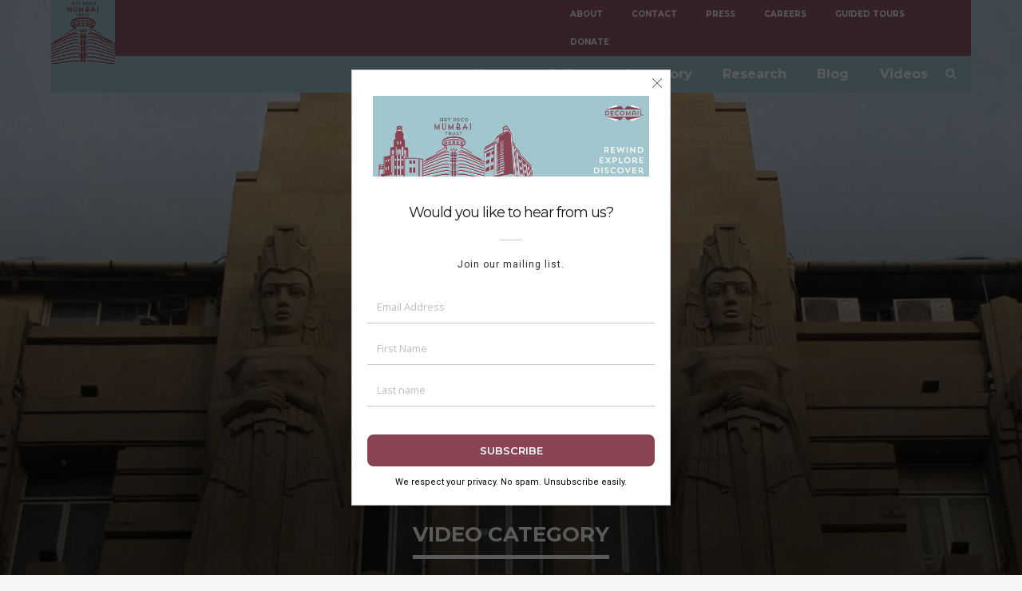

--- FILE ---
content_type: text/html
request_url: https://cdn.sender.net/accounts_resources/popups/191103/82645/841ae20bfbe5f361QjpcM.html
body_size: 3351
content:
<div class="sender-subs-popup-form sender-subs-popup-form-ejGr5a" style="width: 100%; height: 100%;"><div style="height: 100%;"><div class="sender-form-modal-background sender-form-input-ejGr5a"></div><div class="sender-form-modal is-active"><div class="sender-form-modal-content-wrap"><div class="sender-form-modal-content"><div><form id="sender-form-content" class="sender-form-box sender-form-input-ejGr5a" autocomplete="off"><div class="box-bg box-padding" style="width: 100%;"><div style="border: 1px solid rgb(199, 199, 199); display: flex; height: 100%;"><link href="https://fonts.googleapis.com/css2?family=Montserrat:ital,wght@0,400;0,600;1,400;1,600&amp;family=Roboto:ital,wght@0,400;1,400&amp;family=Noto+Sans:ital,wght@0,400;0,700;1,400;1,700&amp;display=swap" rel="stylesheet"><div class="sender-form-flex popup-3"><div class="sender-form-column"><div class="sender-form-empty-rect"></div><button type="button" class="sender-form-input-ejGr5a sender-form-modal-close sender-popup-close sender-form-image-close custom-close" aria-label="close" fdprocessedid="bcki0m"></button><div class="sender-form-els"><div class="form-logo-wrapper"><div class="form-logo-holder"><div class="form-logo-inner"><img class="form-logo" src="https://cdn.sender.net/email_images/191103/images/all/admt_new.jpg"></div></div></div><div class="sender-form-success" style="display: none;"><div class="sender-form-title sender-form-input-ejGr5a"><p style="text-align: center;">Thank you!</p></div><div class="sender-form-subtitle sender-form-input-ejGr5a"><p style="text-align: center;">We are glad to have you on board</p></div></div><div class="sender-form"><div class="sender-form-title sender-form-input-ejGr5a"><p style="text-align: center;">Would you like to hear from us?</p></div><div class="sender-form-line-break"><div></div></div><div class="sender-form-subtitle sender-form-input-ejGr5a"><p style="text-align: center;">Join our mailing list.</p></div><div class="sender-form-inputs"><div class="sender-form-field sender-form-input-ejGr5a"><input class="sender-form-input sender-form-input-ejGr5a" type="email" name="email" required="" placeholder="Email Address" maxlength="320" dir="auto" fdprocessedid="y9s9i" comet-listener="true"></div><div class="sender-form-field sender-form-input-ejGr5a"><input class="sender-form-input sender-form-input-ejGr5a" type="text" name="firstname" placeholder="First Name" maxlength="255" dir="auto" fdprocessedid="1itfo" comet-listener="true"></div><div class="sender-form-field sender-form-input-ejGr5a"><input class="sender-form-input sender-form-input-ejGr5a" type="text" name="lastname" placeholder="Last name" maxlength="255" dir="auto" fdprocessedid="a1fu4b" comet-listener="true"></div></div><div class="bottom-section"><button class="sender-form-button submit-button is-fullwidth" text_during_submit="Sending..." fdprocessedid="0riky">SUBSCRIBE</button><div class="sender-form-bottom-text sender-form-input-ejGr5a"><p style="text-align: center;"><span style="font-size: 11px;">We respect your privacy. No spam. Unsubscribe easily.</span></p></div></div></div></div></div></div><div class="sender-form-stylesheets"><style>.flex-set { display: flex;  } .flex-justify-center { justify-content: center;  } .flex-align-center { align-items: center;  } .flex-place-center { justify-content: center; align-items: center;  } a { text-decoration: unset;  } a, a:active, a:focus, a:hover, a:visited { color: inherit;  } .sender-subs-popup-form-ejGr5a .sender-form-box * { box-sizing: border-box;  } .sender-form-els > [class^=sender-form] > :first-child { margin-top: 0 !important;  } .sender-subs-popup-form-ejGr5a .sender-form-inputs { margin-top: 23px;  } .sender-subs-popup-form-ejGr5a .sender-form-checkboxes { margin-top: 12px;  } .sender-subs-popup-form-ejGr5a .recaptcha-preview-wrap { margin-top: 12px;  } .sender-subs-popup-form-ejGr5a .sender-form .sender-form-field { display: block;  } .sender-form-input[readonly] { border-color: unset;  } .sender-subs-popup-form-ejGr5a .sender-form-checkbox-holder { line-height: 0;  } .sender-subs-popup-form-ejGr5a .sender-form-field .sender-form-b-checkbox.sender-form-checkbox input[type=checkbox] + .sender-form-check { width: 20px; height: 20px; transition: none; background-size: 10.5px 12px; border-color: #dddddd; border-radius: 5px; border: 1px solid #dddddd;  } .sender-subs-popup-form-ejGr5a .sender-form-b-checkbox.sender-form-checkbox.sender-form-label { width: 100%; margin: 0;  } .sender-subs-popup-form-ejGr5a .sender-form-b-checkbox.sender-form-checkbox .sender-form-check { margin-inline-end: 10px;  } .sender-subs-popup-form-ejGr5a .sender-form-b-checkbox.sender-form-checkbox .sender-form-control-label { padding-left: 0;  } .sender-subs-popup-form-ejGr5a .sender-form-b-checkbox.sender-form-checkbox input[type=checkbox]:checked + .sender-form-check { background-color: #2b2b2b; background-image: url("data:image/svg+xml,%3Csvg xmlns='http://www.w3.org/2000/svg'  viewBox='0 0 11 9' %3E %3Cpath fill='none' fill-rule='evenodd' stroke='%23FFF' stroke-width='2' d='M1 3.756L4.375 7 10 1' %3E%3C/path%3E%3C/svg%3E"); background-repeat: no-repeat; background-position: center center; border-color: #2b2b2b;  } .sender-subs-popup-form-ejGr5a .sender-form-b-checkbox.sender-form-checkbox input[type=checkbox].is-indeterminate + .sender-form-check { background: #2b2b2b url("data:image/svg+xml,%3Csvg xmlns='http://www.w3.org/2000/svg' viewBox='0 0 1 1'%3E%3Crect style='fill:%23fff' width='0.7' height='0.2' x='.15' y='.4'%3E%3C/rect%3E%3C/svg%3E") no-repeat center center; border-color: #2b2b2b;  } .sender-subs-popup-form-ejGr5a .sender-form-field .sender-form-input:active, .sender-form-field .sender-form-input:focus { border-color: #c7c7c7; box-shadow: none;  } .sender-subs-popup-form-ejGr5a .sender-form-field .sender-form-input[type='number'] { -moz-appearance: textfield;  } .sender-subs-popup-form-ejGr5a .sender-form-field input.sender-form-input[type='number'] { padding-right: 28px;  } .sender-subs-popup-form-ejGr5a .sender-form-field .sender-form-input[type='number']::-webkit-outer-spin-button,
        .sender-subs-popup-form-ejGr5a .sender-form-field .sender-form-input[type='number']::-webkit-inner-spin-button { -webkit-appearance: none; margin: 0;  } .sender-subs-popup-form-ejGr5a .form-number-input-icons { z-index: 1; top: 50%; transform: translateY(-50%); right: 10px; display: flex; flex-direction: column; line-height: 0; background-color: #fff; border-radius: 20px;  } .sender-subs-popup-form-ejGr5a .form-number-input-icons a { cursor: pointer; display: block; user-drag: none; user-select: none; -moz-user-select: none; -webkit-user-drag: none; -webkit-user-select: none; -ms-user-select: none;  } .sender-subs-popup-form-ejGr5a .form-number-input-icons a:hover div { background-color: #ccc;  } .sender-subs-popup-form-ejGr5a .form-number-input-icons a:active div { background-color: #ddd;  } .sender-subs-popup-form-ejGr5a .form-number-input-icons a:first-child { padding: 3px 4px 0; margin: -3px -4px -1px;  } .sender-subs-popup-form-ejGr5a .form-number-input-icons a:first-child div { padding: 2px 2px 0; border: 1px solid #ccc; border-bottom: none; border-top-left-radius: 20px; border-top-right-radius: 20px;  } .sender-subs-popup-form-ejGr5a .form-number-input-icons a:last-child { padding: 0 4px 3px; margin: -1px -4px -3px;  } .sender-subs-popup-form-ejGr5a .form-number-input-icons a:last-child div { padding: 0 2px 2px; border: 1px solid #ccc; border-top: none; border-bottom-left-radius: 20px; border-bottom-right-radius: 20px;  } .sender-subs-popup-form-ejGr5a .form-number-input-icons a i { display: flex;  } .sender-subs-popup-form-ejGr5a .form-number-input-icons a:first-child i svg { transform: rotate(180deg); margin-bottom: 1px;  } .sender-subs-popup-form-ejGr5a .form-number-input-icons a:last-child i svg { margin-top: 1px;  } .sender-subs-popup-form-ejGr5a .form-number-input-icons i svg { width: 7px;  } .sender-subs-popup-form-ejGr5a .sender-form-button { height: auto; line-height: 1.3; white-space: normal; word-break: break-word; border: none; box-shadow: none !important; outline: none !important; direction: ltr;  } .sender-subs-popup-form-ejGr5a .sender-form-button:hover, .sender-subs-popup-form-ejGr5a .sender-form-button:focus, .sender-subs-popup-form-ejGr5a .sender-form-button.sending-request { -webkit-filter: brightness(85%); filter: brightness(85%);  } .sender-form-button.sending-request:hover { cursor: progress;  } .sender-subs-popup-form-ejGr5a .iti__selected-flag { padding-right: 6px; padding-left: 10px; margin-right: auto;  } .sender-subs-popup-form-ejGr5a .iti.iti--allow-dropdown { width: 100%;  } .sender-subs-popup-form-ejGr5a .iti.iti--allow-dropdown input { padding-left: 56px;  } .sender-subs-popup-form-ejGr5a .sender-form-box .sender-form .recaptcha-preview { position: relative; margin-bottom: 0;  } .sender-subs-popup-form-ejGr5a .sender-form-box .sender-form .recaptcha-preview > div:first-of-type { width: 0;  } .sender-subs-popup-form-ejGr5a .sender-form-box .sender-form .recaptcha-preview div iframe { max-width: unset; width: 304px; height: 78px;  } .sender-subs-popup-form-ejGr5a .box-padding { padding-left: 0px; padding-right: 0px; padding-top: 0px; padding-bottom: 0px;  } .sender-subs-popup-form-ejGr5a .sender-form-box { box-sizing: border-box; width: 450px; background-color: #ffffff; border-style: solid; border-radius: 0px; border-width: 0px; border-color: #ffffff; margin: 0 auto; max-width: 100%; padding: 0; min-height: 445px; display: flex; position: relative; box-shadow:  0px 0px 0px 0px rgba(0,0,0,0);  } .sender-subs-popup-form-ejGr5a .sender-form-box .sender-form-flex-wrap { border-radius: calc(0px - 0px);  } .sender-subs-popup-form-ejGr5a .form-logo-wrapper { line-height: 0; margin-bottom: 32px;  } .sender-subs-popup-form-ejGr5a .form-logo-wrapper, .form-logo-holder { display: flex; justify-content: center;  } .sender-subs-popup-form-ejGr5a .form-logo-inner { display: inline-block; width: 96%;  } .sender-subs-popup-form-ejGr5a .form-logo { max-width: 100%;  } .sender-subs-popup-form-ejGr5a .sender-form .sender-form-title { font-family: 'Montserrat', sans-serif; font-size: 18px; color: #191919; word-break: break-word; margin-bottom: 0; font-weight: 400; letter-spacing: -1px; margin-top: 32px; line-height: 1.5;  } .sender-subs-popup-form-ejGr5a .sender-form .sender-form-subtitle { font-family: 'Roboto', sans-serif; font-size: 12px; color: #2b2b2b; word-break: break-word; letter-spacing: 1px; line-height: 1.8; margin-top: 20px;  } .sender-subs-popup-form-ejGr5a .sender-form-success .sender-form-title { font-family: 'Montserrat', sans-serif; font-size: 20px; color: #191919; word-break: break-word; margin-bottom: 20px; font-weight: 400; letter-spacing: -1px; margin-top: 32px; line-height: 1.5;  } .sender-subs-popup-form-ejGr5a .sender-form-success .sender-form-subtitle { font-family: 'Noto Sans', sans-serif; font-size: 12px; color: #2b2b2b; word-break: break-word; letter-spacing: 1px; line-height: 1.8; margin-top: 20px;  } .sender-subs-popup-form-ejGr5a .sender-form .sender-form-label { font-family: 'Noto Sans', sans-serif; font-size: 8px; font-weight: 700; color: #363636; word-break: break-word; line-height: 1.4;  } .sender-subs-popup-form-ejGr5a .sender-form-input::placeholder { font-family: 'Noto Sans', sans-serif; font-size: 13px; color: #c2c2c2; font-weight: 400;  } .sender-subs-popup-form-ejGr5a .sender-form-input { border-width: 1px; border-style: solid; border-color: #c7c7c7; border-radius: 0; background-color: #ffffff; color: #000000; font-size: 12px; font-family: 'Noto Sans', sans-serif; height: 40px; padding: 7px 12px; border-left: none; border-top: none; border-right: none; box-shadow: none;  } .sender-subs-popup-form-ejGr5a .sender-form .error-message { font-family: 'Noto Sans', sans-serif; font-size: 8px; font-weight: 700; word-break: break-word; line-height: 1.4; margin-top: 4px; color: red; text-align: left;  } .sender-subs-popup-form-ejGr5a .sender-form-bottom-text { color: #000000; font-size: 11px; font-family: 'Roboto', sans-serif; word-break: break-word; margin-top: 12px; line-height: 1.5;  } .sender-subs-popup-form-ejGr5a button.submit-button { background-color: #894554; border-radius: 8px; color: #ffffff; font-size: 13px; font-family: 'Montserrat', sans-serif; margin-top: 0px; font-weight: 600; min-height: 40px; padding: 7px 10px;  } .sender-subs-popup-form-ejGr5a .sender-form-modal.is-active { overflow-x: hidden !important;  } .sender-subs-popup-form-ejGr5a .sender-form-modal-content-wrap { width: 100%;  } .sender-subs-popup-form-ejGr5a .sender-form-modal-content { display: block; padding: 10px;  } .sender-subs-popup-form-ejGr5a .sender-form-modal-background { background-color: #000000; opacity: 0.65;  } .sender-subs-popup-form-ejGr5a .sender-popup-close { cursor: pointer;  } .sender-subs-popup-form-ejGr5a .sender-form-image-close { position: absolute; min-width: 24px; min-height: 24px; max-height: 40px; max-width: 40px; z-index: 1; height: 35px; width: 35px; top: 0px; right: 0px;  } .sender-subs-popup-form-ejGr5a .sender-form-image-close.custom-close::before { width: 16px; background-color: #565656;  } .sender-subs-popup-form-ejGr5a .sender-form-image-close.custom-close::after { height: 16px; background-color: #565656;  } .sender-subs-popup-form-ejGr5a .sender-form-image-close.custom-close:focus, .sender-subs-popup-form-ejGr5a .sender-form-image-close.custom-close:hover { background-color: rgba(0,0,0,0.03);  } .sender-subs-popup-form-ejGr5a .sender-form-image-close.custom-close:hover::before, .sender-subs-popup-form-ejGr5a .sender-form-image-close.custom-close:hover::after { background-color: #565656;  } .sender-subs-popup-form-ejGr5a .sender-form-flex { display: flex; width: 100%;  } .sender-subs-popup-form-ejGr5a .sender-form-image-close:hover { background-color: transparent;  } .sender-subs-popup-form-ejGr5a .sender-form-image-close::after, .sender-subs-popup-form-ejGr5a .sender-form-image-close::before { background-color: #565656;  } .sender-subs-popup-form-ejGr5a .sender-form-image-close::before { height: 1px; width: 17px;  } .sender-subs-popup-form-ejGr5a .sender-form-image-close::after { height: 17px; width: 1px;  } .sender-subs-popup-form-ejGr5a .sender-form-modal-content-wrap:not(.sender-form-w-image) .sender-form-box { width: 400px;  } .sender-subs-popup-form-ejGr5a .sender-form-modal-content-wrap.sender-form-w-image .sender-form-box { width: 600px;  } .sender-subs-popup-form-ejGr5a .sender-form-modal-content-wrap.sender-form-w-image .sender-form-flex { width: calc(100% + 158px);  } .sender-subs-popup-form-ejGr5a .sender-form-column { margin: 0 19px; padding: 32px 0 20px;  } .sender-subs-popup-form-ejGr5a .sender-form-image-wrapper { display: flex; flex-direction: row; width: calc(100% - 158px);  } .sender-subs-popup-form-ejGr5a .sender-form,.sender-subs-popup-form-ejGr5a .sender-form-column { display: flex; flex-direction: column; justify-content: center; box-sizing: border-box; width: 100%;  } .sender-subs-popup-form-ejGr5a .sender-form .sender-default-phone-input { padding-right: 12px;  } .sender-subs-popup-form-ejGr5a .sender-form-success { margin: 0; width: 100%;  } .sender-subs-popup-form-ejGr5a .sender-form-empty-rect { position: absolute; width: 0px; height: 0px; top: 0px; right: 0px; background: #ffffff; border-bottom: 1px solid #c7c7c7; border-left: 1px solid #c7c7c7;  } .sender-subs-popup-form-ejGr5a .sender-form-line-break { text-align: center; display: flex; justify-content: center; margin-top: 20px;  } .sender-subs-popup-form-ejGr5a .sender-form-image-background { background-size: contain; background-repeat: repeat-x; background-position: top; width: 100%;  } .sender-subs-popup-form-ejGr5a .sender-form-line-break div { width: 28px; height: 1px; background: #c7c7c7;  } .sender-subs-popup-form-ejGr5a .bottom-section { margin-top: 35px;  } </style><style id="responsive-media" media="not all">@media screen and (max-width: 525px) { .sender-subs-popup-form-ejGr5a .box-padding { padding-left: 0px; padding-right: 0px; padding-top: 0px; padding-bottom: 0px;  }  } </style></div></div></div><link rel="stylesheet" href="https://cdn.sender.net/accounts_resources/forms.css"></form></div></div></div></div></div></div>